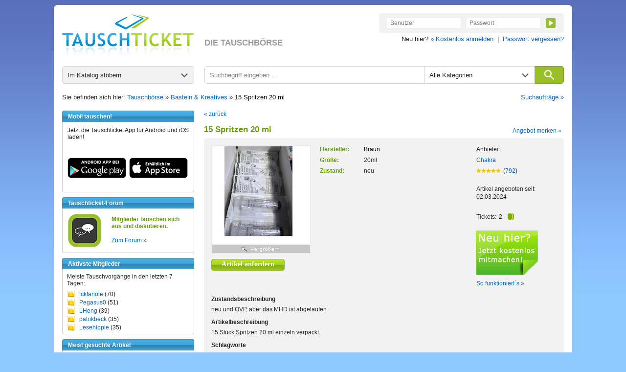

--- FILE ---
content_type: text/html; charset=utf-8
request_url: https://www.tauschticket.de/15_Spritzen_20_ml_25324880/
body_size: 5357
content:
<!DOCTYPE HTML PUBLIC "-//W3C//DTD HTML 4.01 Transitional//EN"
       "http://www.w3.org/TR/html4/loose.dtd">


<html xmlns:fb="http://ogp.me/ns/fb#">


<head>
  <title>15 Spritzen 20 ml von Braun</title>
  <meta http-equiv="content-type" content="text/html;charset=utf-8">
  <meta name="description" content="15 Spritzen 20 ml von Braun : Tauschen Sie diesen Artikel bei Tauschticket.de. Über
  1.000.000 Artikel sofort verfügbar! myArtid">
  <meta name="keywords" content="15 Spritzen 20 ml, Braun, Sonstiges,
  Tauschen, Tauschbörse, Tausch">
  <meta name="robots" content="index, follow, noodp, noarchive">
  <meta http-equiv="Content-Language" content="de">
  <meta name="revisit-after" content="7 days">
  <meta name="apple-itunes-app" content="app-id=966851013">
  <link rel="shortcut icon" href="//bilder.tauschticket.de/bilder/favicon_2.ico">
  <link rel="stylesheet" type="text/css" href="/css/layout_tauschticket1.46.css">
  <link href="/css/featherlight.min.css" type="text/css" rel="stylesheet" />
  <link href="/css/featherlight.gallery.min.css" type="text/css" rel="stylesheet" />
  <script type="text/javascript" src="/js/jquery-1.12.4.min.js"></script>
  <script src="/js/featherlight.min.js" type="text/javascript" charset="utf-8"></script>
  <script src="/js/featherlight.gallery.min.js" type="text/javascript" charset="utf-8"></script>
  <script type="text/javascript" src="/js/tauschticket1.5.js"></script>
  <!--[if lte IE 7]>
  <link href="/css/patches/patch1.1.css" rel="stylesheet" type="text/css" />
  <![endif]-->

</head>



<body>
<div class="page_margins">
  <div id="tt-header" class="clearfix">
          <a id="tt-header-logo" href="/" title="Tauschticket - Die Tauschbörse">
        <img src="//bilder.tauschticket.de/bilder/logo/tauschticket_logo.png" alt="Tauschticket Logo" width="270px" height="90px">
    </a>
    <div id="tt-header-slogan">DIE TAUSCHBÖRSE</div>
    <div class="tt-header-menu-position">
        <div class="tt-header-menu-box tt-header-menu-1">
            <form name="login" action="/login/" method="post">
                <input name="action" value="1" type="hidden">
                <input name="src" value="reiterLogin" type="hidden">
                <input class="tt-header-menu-input" name="login" placeholder="Benutzer" value="" size="10" type="text">
                <input class="tt-header-menu-input" name="passwort" placeholder="Passwort" value="" size="10" type="password">
                <button id="tt-login-button" class="tt-header-menu-button tt-icon tt-icon-play tt-icon-center tt-icon-bg-green" type="submit"></button>
            </form>
        </div>
        <div id="tt-header-menu-below">
            Neu hier? <a href="/registrierung/?action=showForm">&raquo; Kostenlos anmelden</a>&nbsp;&nbsp;|&nbsp; 
            <a href="/passwortVergessen/?action=showForm">Passwort vergessen?</a>
        </div>
    </div>

  </div>
  <div class="page">
    <div id="nav">
      <div id="tt-search">
    <div id="tt-search-catalog" class="tt-search tt-search-hover tt-search-hover-grey tt-icon tt-icon-arrow tt-icon-right">
        <span>Im Katalog stöbern</span>
        <ul>
	    <li><a href="/suche">Alle Kategorien</a></li>
<li><a href="/favoriten/?zursuche=go">Meine Favoriten</a></li>
	    <li><hr/></li>
	    <li><a href="/baby/">Babyartikel</a></li>
	    <li><a href="/basteln/">Basteln & Kreatives</a></li>
	    <li><a href="/beauty/">Beauty & Gesundheit</a></li>
	    <li><a href="/buecher/">Bücher</a></li>
	    <li><a href="/dekoration/">Dekoration</a></li>
	    <li><a href="/hardware/">Computer - Hardware</a></li>
	    <li><a href="/software/">Computer - Software</a></li>
	    <li><a href="/haushalt/">Elektro-/Haushaltsgeräte</a></li>
	    <li><a href="/filme/">Filme</a></li>
	    <li><a href="/foto/">Foto, Video, Audio & Hi-Fi</a></li>
	    <li><a href="/handwerk/">Handwerk & Heimwerken</a></li>
	    <li><a href="/buero/">Haushalt & Büro</a></li>
	    <li><a href="/hobby/">Hobby, Freizeit & Garten</a></li>
	    <li><a href="/hoerbuecher/">Hörbücher & Hörspiele</a></li>
	    <li><a href="/lebensmittel/">Lebensmittel & Delikatessen</a></li>
	    <li><a href="/mode/">Kleidung</a></li>
	    <li><a href="/musik/">Musik</a></li>
	    <li><a href="/sammler/">Sammlerartikel & Seltenes</a></li>
	    <li><a href="/schmuck/">Schmuck & Accessoires</a></li>
	    <li><a href="/spiele/">Spiele</a></li>
	    <li><a href="/spielwaren/">Spielwaren</a></li>
	    <li><a href="/sport/">Sport</a></li>
	    <li><a href="/telefon/">Telefon & Zubehör</a></li>
	    <li><a href="/zeitschriften/">Zeitschriften & Magazine</a></li>
        </ul>
    </div>
    <form id="tt-search-box" action="/suche/" method="get">
        <div id="tt-search-box-input" class="tt-search tt-search-hover-grey">
            <input type="text" name="keywords" placeholder="Suchbegriff eingeben ..." maxlength="225" />
        </div>

        <div id="tt-search-box-select" class="tt-search tt-search-hover tt-search-hover-grey tt-icon tt-icon-arrow tt-icon-right">
            <span>Alle Kategorien</span>
            <select name="kategorie" id="kategorie" size="1">
                <option value="" selected>Alle Kategorien</option>
		<option value="baby">Babyartikel</option><option value="basteln">Basteln & Kreatives</option><option value="beauty">Beauty & Gesundheit</option><option value="buch">Bücher</option><option value="dekoration">Dekoration</option><option value="hardware">Computer - Hardware</option><option value="software">Computer - Software</option><option value="haushalt">Elektro-/Haushaltsgeräte</option><option value="film">Filme</option><option value="foto">Foto, Video, Audio & Hi-Fi</option><option value="handwerk">Handwerk & Heimwerken</option><option value="buero">Haushalt & Büro</option><option value="hobby">Hobby, Freizeit & Garten</option><option value="hoerbuch">Hörbücher & Hörspiele</option><option value="lebensmittel">Lebensmittel & Delikatessen</option><option value="kleidung">Kleidung</option><option value="musik">Musik</option><option value="sammler">Sammlerartikel & Seltenes</option><option value="schmuck">Schmuck & Accessoires</option><option value="pcgame">Spiele</option><option value="spielwaren">Spielwaren</option><option value="sport">Sport</option><option value="telefon">Telefon & Zubehör</option><option value="zeitschriften">Zeitschriften & Magazine</option>
            </select>
        </div>
        <button id="tt-search-box-button" class="tt-search tt-icon tt-icon-search tt-icon-center" type="submit" maxlength="225"></button>
    </form>
</div>

<div class="breadcrump clearfix">
	Sie befinden sich hier: <a href="/" title="Home">Tauschbörse</a> &raquo; <a href="/basteln/">Basteln & Kreatives</a> &raquo; <h1 class="breadheadline">15 Spritzen 20 ml</h1>
	<span class="right"><a href="/searchSuchauftraege/?action=showForm">Suchaufträge &raquo;</a></span>
</div>

    </div>

    <!-- begin: main content area #main -->
    <div id="main">
      <!-- begin: #col1 - first float column -->
      <div id="col1">
        <div id="col1_content" class="clearfix">

          	  <div class="navigation nav_head"><h3>Mobil tauschen!</h3></div>
          <div class="navigation nav_content">
              <div class="nav_news_more">
                Jetzt die Tauschticket App f&uuml;r Android und iOS laden!
              </div>
              <div class="nav_news_more"><a href="https://play.google.com/store/apps/details?id=de.internext.tauschticket" title="Tauschticket f&uuml;r Android: Jetzt mobil tauschen" target="_blank"><img src="//bilder.tauschticket.de/bilder/button-play.png" width="120" height="42" alt="Android App: Tauschticket - Die Tauschb&ouml;rse"/></a>&nbsp;&nbsp;<a href="https://itunes.apple.com/de/app/id966851013" title="Tauschticket f&uuml;r iOS: Jetzt mobil tauschen" target="_blank"><img src="//bilder.tauschticket.de/bilder/button-appstore.png" width="120" height="42" alt="iOS App: Tauschticket - Die Tauschb&ouml;rse"/></a></div>
          </div>
        <div class="navigation nav_head"><h3>Tauschticket-Forum</h3></div>
          <div class="navigation nav_content">
              <div class="clearfix">
                <div class="nav_news_pic"><a href="/forum/" title="Forum"><img src="//bilder.tauschticket.de/bilder/forum.png" width="70" height="70" alt="Forum"></a></div>
                <div class="nav_top_item">
                  <div class="nav_news_title">Mitglieder tauschen sich aus und diskutieren.</div>
                </div>
		<div class="nav_top_item"><a href="/forum/" title="Forum">Zum Forum &raquo;</a></div>
              </div>
          </div>
        <div class="navigation nav_head"><h3>Aktivste Mitglieder</h3></div>
          <div class="navigation nav_content">
            <div class="nav_space_2">
              <div class="nav_swap_info">Meiste Tauschvorg&auml;nge in den letzten 7 Tagen:</div>
                <div class="clearfix">
                  <div class="nav_swap_image"></div>
                  <div class="nav_swap_user"><a href="/homepage/fckfanole/">fckfanole</a> (70)</div>
                </div>
                <div class="clearfix">
                  <div class="nav_swap_image"></div>
                  <div class="nav_swap_user"><a href="/homepage/Pegasus0/">Pegasus0</a> (51)</div>
                </div>
                <div class="clearfix">
                  <div class="nav_swap_image"></div>
                  <div class="nav_swap_user"><a href="/homepage/LHeng/">LHeng</a> (39)</div>
                </div>
                <div class="clearfix">
                  <div class="nav_swap_image"></div>
                  <div class="nav_swap_user"><a href="/homepage/patrikbeck/">patrikbeck</a> (35)</div>
                </div>
                <div class="clearfix">
                  <div class="nav_swap_image"></div>
                  <div class="nav_swap_user"><a href="/homepage/Lesehippie/">Lesehippie</a> (35)</div>
                </div>
            </div>
          </div>
        <div class="navigation nav_head"><h3>Meist gesuchte Artikel</h3></div>
          <div class="navigation nav_content">
              <div class="clearfix">
                <div class="nav_news_pic"><a href="/toplisten/?kategorie=hoerbuch" title="Meist gesuchte Artikel"><img src="//bilder.tauschticket.de/bilder/most-wanted.gif" width="75" height="63" alt="Most Wanted"></a></div>    
                <div class="nav_top_item">
                  <div class="nav_news_title">Welche Hörbücher & Hörspiele sind gefragt?</div>
                </div>
              </div>
              <div class="nav_news_more"><a href="/toplisten/?kategorie=hoerbuch" title="Meist gesuchte Artikel">Top Hörbücher & Hörspiele anzeigen &raquo;</a></div>
          </div>
        <div class="navigation nav_head"><h3>Fragen & Antworten</h3></div>
          <div class="navigation nav_content">
            <div class="clearfix">
              <a class="nav_faq_pic" href="/faq/"><img src="//bilder.tauschticket.de/bilder/faq.gif" width="45" height="50" alt="Tauschticket Hilfe"></a>
              <div class="nav_faq_text">
                <div class="nav_faq_new">Neu hier?</div>
                <div class="nav_faq_question">Fragen zum Ablauf?</div>
              </div>
            </div>
            <div class="nav_faq_answer">Hier finden Sie <a href="/faq/">Antworten</a></div>
          </div>
        <div class="navigation nav_head"><h3>Tauschticket</h3></div>
          <div class="navigation nav_content">
            <div class="nav_space">
	     <ul class="list">
	       <li><a href="/tauschen/">So funktionierts</a></li>
	       <li><a href="/faq/">Fragen & Antworten</a></li>
	       <li><a href="/tauschticket/">Infos zur Ticketvergabe</a></li>
	       <li><a href="/searchUser/?action=showForm">Mitglieder suchen</a></li>
	       <li><a href="/freundeWerben/?action=info">Freunde werben</a></li>
	       <li><a href="/tauschgebuehr/">Tauschgeb&uuml;hr</a></li>
	       <li><a href="/porto_versandkosten/" title="&Uuml;bersicht mit Porto &amp; Versandkosten">Porto &amp; Versandkosten</a></li>
	       <li><a href="/kontakt/?action=showForm">Kontakt</a></li>
	     </ul>
	   </div>
          </div>

      
        </div>
      </div>
      <!-- end: #col1 -->
      <!-- begin: #col3 static column -->
      <div id="col3">
        <div id="col3_content" class="clearfix">
      
                     <script type="text/javascript">
             function showVerzeichnis(){
              document.getElementById('verzeichnis').style.display='inline';
              document.getElementById('verzeichnis').nextSibling.nextSibling.style.display='none';
             }
           </script>
            <div class="subcolumns">
            <div class="clearfix">
              <div class="details_back"><a href="javascript:history.back();">&laquo; zur&uuml;ck</a></div>
              <div class="headline_2_space_2 left" style="width:580px;"><h2>15 Spritzen 20 ml</h2></div>
              <div class="right merk_space"><a href="/myAngebotMerken/?angId=25324880">Angebot merken &raquo;</a></div>
              <div style="clear:both"></div>
            </div>
            </div>
            <div class="subcolumns">
              <div class="main_content_v2">
                <div class="detail_space">
                  <div class="clearfix">
                    <div class="detail_left">
                      <div class="detail_left_image" id="gallery">
                        <table border="0" cellpadding="0" cellspacing="0">
                          <tr>
                            <td class="gross_bild">

                            <a href="//bilder.tauschticket.de/bilder/artikel/1267/xxl/25324880_xxl.jpg?1768754486" title="15 Spritzen 20 ml - Bild 1" style="cursor:url('//bilder.tauschticket.de/bilder/lupe.cur'), pointer;" class="gallery" target="_blank">

                            <img src="//bilder.tauschticket.de/bilder/artikel/1267/big/25324880_big.jpg?1768754486" border="0" alt="" style="height:200px;" id="hauptbild">

                            </a>
			    
                            

                            </td>
                          </tr>
                          <tr>
                            <td>

                            <a href="//bilder.tauschticket.de/bilder/artikel/1267/xxl/25324880_xxl.jpg?1768754486" title="15 Spritzen 20 ml - Bild 1" target="_blank" style="cursor:url('//bilder.tauschticket.de/bilder/lupe.cur'), pointer;" id="vergroesserer" class="gallery3">
                            <img src="//bilder.tauschticket.de/bilder/vergroessern.gif" border="0" alt="" width="200" height="16" style="margin-top:2px;">
                            </a>
			    
                            

                            </td>
                          </tr>

                        </table>
			<script type="text/javascript">
			    $(document).ready(function(){
				$('a.gallery2').featherlightGallery({
				   gallery: {
						next: 'next »',
						previous: '« previous'
				   },
				   variant: 'featherlight-gallery2',
				   afterContent: function() {
     					   this.$legend = this.$legend || $('<div class="legend"/>').insertAfter(this.$content);
				           this.$legend.text(this.$currentTarget.attr('title'));
				   }
			        });

				$('a.gallery').featherlightGallery({
                                   gallery: {
                                                next: 'next »',
                                                previous: '« previous'
                                   },
                                   variant: 'featherlight-gallery2',
                                   afterContent: function() {
                                           this.$legend = this.$legend || $('<div class="legend"/>').insertAfter(this.$content);
                                           this.$legend.text(this.$currentTarget.attr('title'));
                                   }
                                });

				$('a.gallery3').featherlightGallery({
                                   gallery: {
                                                next: 'next »',
                                                previous: '« previous'
                                   },
                                   variant: 'featherlight-gallery2',
                                   afterContent: function() {
                                           this.$legend = this.$legend || $('<div class="legend"/>').insertAfter(this.$content);
                                           this.$legend.text(this.$currentTarget.attr('title'));
                                   }
                                });

                            });
			</script>

                      </div>
                      <div class="detail_request">
                        <a href="/myTAnforderung/?angId=25324880&anzTickGef=2"><span>Artikel anfordern</span></a>
                      </div>
                    </div>
                     <div class="detail_center">
                      <div class="clearfix">
                        <div class="detail_center_left">
                          <div class="clearfix">
                            <div class="detail_listing">Hersteller:</div>
                            <div class="detail_listing_text"><h3 class="angheadline">Braun</h3></div>
                          </div>
                          <div class="clearfix">
                            <div class="detail_listing">Größe:</div>
                            <div class="detail_listing_text">20ml</div>
                          </div>
                          <div class="clearfix">
                            <div class="detail_listing">Zustand:</div>
                            <div class="detail_listing_text">neu</div>
                          </div>
                        </div>
                        <div class="detail_center_right">
                          <div>Anbieter:</div>
			 <div class="detail_user"><a href="/homepage/Chakra/">Chakra</a></div>
                          <div class="clearfix">
                            <div class="detail_rating_image left"><a href="/bewertungen/Chakra/"><img src="//bilder.tauschticket.de/bilder/stars5.gif" width="50" height="19" alt=""></a></div>
                            <div class="detail_rating_amount">(<a href="/bewertungen/Chakra/">792</a>)</div>
                          </div>
                          <br/>
                          <div class="detail_date">Artikel angeboten seit:<br/> 02.03.2024</div>
                          <div class="clearfix">
                            <div class="detail_tickets_text">Tickets:</div>
                            <div class="detail_tickets_image">2<div class="tickets tickets2 right"></div></div>
                          </div>
                          <div class="detail_registration">
                            <a href="/registrierung/?action=showForm"><img src="//bilder.tauschticket.de/bilder/button/button_regdetail.gif" width="129" height="94" border="0" alt=""></a>
                          </div>
                          <div class="detail_text">
                            <a href="/tauschen/">So funktioniert&acute;s &raquo;</a>
                          </div>
			  <div class="detail_text">
                            
                          </div>
                        </div>
                      </div>
                    </div>
                  </div>
                  <div class="detail_description">Zustandsbeschreibung</div>
                  <div>neu und OVP, aber das MHD ist abgelaufen</div>
                  <div class="detail_description">Artikelbeschreibung</div>
                  <div>15 Stück Spritzen 20 ml einzeln verpackt</div>
                  <div class="detail_description">Schlagworte</div>
                  <div>k.A.</div>
<!-- mySichtbar_verpackung -->
<!-- /mySichtbar_verpackung -->
		  <br/>
		  
                  </div>
              </div>
            </div>
            <div class="subcolumns">
              <div class="detail_category_text">Kategorie</div>
              <div class="detail_category">
                <div><a href="/basteln/">Basteln & Kreatives</a>&nbsp;&nbsp;>&nbsp;&nbsp;<a href="/suche?kategorie=basteln&rid=1388">Sonstiges</a></div>
              </div>
              <div class="detail_notify"><a href="/myArtikelMelden/?artid=25324880" title="Melden Sie anonym Angebote, die gegen unsere Richtlinien versto&szlig;en. Herzlichen Dank!">Artikel melden &raquo;</a></div>
              <div style="clear:both"></div>
              <div></div>
            </div>
        <div class="subcolumns">
        <div><h2 class="headline_2_space_2">Diese Artikel k&ouml;nnten Sie auch interessieren</h2></div>
              <div class="main_content_v2">
                <div class="main_space2 clearfix">
		  <div class="main_item_left2">
                      <div class="main_item_pic2"><a href="/3_Giessformen_Vase_mit_Herz_26634464/" title="3 Gießformen Vase mit Herz"><img src="//bilder.tauschticket.de/bilder/artikel/1332/norm/26634464_norm.jpg" width="100" alt=""></a></div>
                      <div class="main_item_details2">
                        <div class="main_item_link"><a href="/3_Giessformen_Vase_mit_Herz_26634464/" title="3 Gießformen Vase mit Herz">3 Gießformen Vase mit Herz</a></div>
                        <div class="main_item_text"></div>
                        <div>
                          <div class="main_item_text left">Tickets:</div>
                          <div class="main_item_tickets left">4<div class="tickets tickets4 right"></div></div>
                        </div>
                      </div>
                  </div>
		  <div class="main_item_center2">
                      <div class="main_item_pic2"><a href="/2_Giessformen_Vasen_26634451/" title="2 Gießformen Vasen"><img src="//bilder.tauschticket.de/bilder/artikel/1332/norm/26634451_norm.jpg" width="100" alt=""></a></div>
                      <div class="main_item_details2">
                        <div class="main_item_link"><a href="/2_Giessformen_Vasen_26634451/" title="2 Gießformen Vasen">2 Gießformen Vasen</a></div>
                        <div class="main_item_text"></div>
                        <div>
                          <div class="main_item_text left">Tickets:</div>
                          <div class="main_item_tickets left">4<div class="tickets tickets4 right"></div></div>
                        </div>
                      </div>
                  </div>
		  <div class="main_item_right2">
                      <div class="main_item_pic2"><a href="/Giessform_Schneemann_26634440/" title="Gießform Schneemann"><img src="//bilder.tauschticket.de/bilder/artikel/1332/norm/26634440_norm.jpg" width="100" alt=""></a></div>
                      <div class="main_item_details2">
                        <div class="main_item_link"><a href="/Giessform_Schneemann_26634440/" title="Gießform Schneemann">Gießform Schneemann</a></div>
                        <div class="main_item_text"></div>
                        <div>
                          <div class="main_item_text left">Tickets:</div>
                          <div class="main_item_tickets left">3<div class="tickets tickets3 right"></div></div>
                        </div>
                      </div>
                  </div>
		  <div class="main_item_rright2">
                      <div class="main_item_pic2"><a href="/Giessform_Herz_26634436/" title="Gießform Herz"><img src="//bilder.tauschticket.de/bilder/artikel/1332/norm/26634436_norm.jpg" width="100" alt=""></a></div>
                      <div class="main_item_details2">
                        <div class="main_item_link"><a href="/Giessform_Herz_26634436/" title="Gießform Herz">Gießform Herz</a></div>
                        <div class="main_item_text"></div>
                        <div>
                          <div class="main_item_text left">Tickets:</div>
                          <div class="main_item_tickets left">5<div class="tickets tickets5 right"></div></div>
                        </div>
                      </div>
                  </div>
                </div>
              </div>
       </div>

 
        </div>
      <div id="ie_clearing">&nbsp;</div>
        <!-- End: IE Column Clearing -->
      </div>

      <!-- end: #col3 -->
    </div>
    <!-- end: #main -->
    <!-- GoogleTag -->

    <!-- begin: #footer -->
    <div id="footer">
      <div class="left"><a href="/agb/">AGB</a> | <a href="/datenschutz/">Datenschutz</a> | <a href="#0" onclick="__cmp('showScreenAdvanced');">Cookies</a> | <a href="/presse/">Presse</a> | <a href="/impressum/">Impressum</a></div>
      <div style="clear:both"></div>
    </div>
    <!-- end: #footer -->
  </div>
</div>

<!-- Cookie Consent -->
<!--
<script type="text/javascript" src="/js/cnst.js?v=3"></script>
-->
<script type="text/javascript" src="/js/cnst.min.js?v=4"></script>
<script type="text/plain" class="cmplazyload" data-cmp-vendor="s26">
	// Google Analytics
        if (typeof loadGana === "function")
                loadGana();
</script>
<script type="text/plain" class="cmplazyload" data-cmp-vendor="755">
	if (typeof loadGads === "function")
		loadGads();
    	if (typeof loadGadsnulltreffer === "function")
           	loadGadsnulltreffer();
     	if (typeof loadGadstreffer === "function")
           	loadGadstreffer();
	
	// Google Conversion
        if (typeof loadGreg === "function")
                loadGreg();  
</script>
<!-- Cookie Consent End -->
</body>
</html>


--- FILE ---
content_type: text/css
request_url: https://www.tauschticket.de/css/screen/detailseite1.3.css
body_size: 693
content:
  .detail_space {
  	padding: 5px 15px 10px 15px;
        line-height:16px;
  }

  .details_back {
	padding: 0;
	margin:0px;
  }

  .detail_left {
	float: left;
  	width: 204px;
  	/*background: #ccc;*/
  }

  .detail_left_image {
  	width: 200px;
  	border: 2px solid #ececec;
  }

  .detail_left_image table {
	font-size: 0;
	line-height: 0;
   	width: 200px;
	height: 200px;
	text-align: center;
	vertical-align: middle;
	margin: 0;
	padding: 0;
  }

  .detail_center {
  	float: left;
  	/*width: 480px;*/
  	width: 480px;
  	/*margin: 0 13px;*/
  	margin: 0 0 0 18px;
  	/*background: #ccc;*/
  }

  .detail_center_left {
	float: left;
  	width: 320px;
  	/*background: #ccc;*/
  }

  .detail_request {
	/*padding: 10px 0 20px 0;*/
	margin: 10px 0 20px 0;
  }

  .detail_request a {
	color: #fff !important;
	height: 24px;
	width: 150px;
	display: block;
	text-align: center;
	font-weight: bold;
	font-size: 14px;
	font-family: Verdana;
	background: transparent url("//bilder.tauschticket.de/bilder/button/button_150.png") no-repeat top;
  }

  .detail_request a:hover {
	background: transparent url("//bilder.tauschticket.de/bilder/button/button_150.png") no-repeat bottom;
	color: #fff;
  }

  .detail_request span {
  	display: block;
  	padding: 3px 0 0 0;
  }

  .detail_center_right {
	float: left;
  	width: 160px;
  	/*background: white;*/
  }

  .detail_listing {
	float: left;
	width: 90px;
	/*background: #e0e0e0;*/
	padding: 0 0 6px 0;
	font-weight: bold;
	color: #689D00;
  }

  .detail_listing_text {
	float: left;
	width: 225px;
	/*background: #e2e2e2;*/
  	padding: 0 0 6px 0;
  }

  .detail_user {
	padding: 6px 0 0 0;
  }

  .detail_rating_image {
	float: left;
	padding: 5px 0 3px 0;
  }

  .detail_rating_amount {
	float: left;
	padding: 6px 0 3px 5px;
  }

  .detail_tickets_text {
	float: left;
	padding: 25px 5px 0 0;
  }

  .detail_tickets_image {
  	float: left;
  	padding: 25px 0 0 0;
  }

  .detail_registration {
	padding: 20px 0 0 0;
  }

  .detail_text {
	padding: 6px 0 0 0;
  }

  .detail_description {
	font-weight: bold;
	padding: 10px 0 5px 0;
  }

  .detail_category_text {
	float: left;
	width: 80px;
  	/*background: #ccc;*/
	padding: 10px 0 0 5px;
  }

  .detail_category {
  	float: left;
  	width: 536px;
  	/*background: yellow;*/
	padding: 10px 0 6px 0;
  }

  .detail_category div {
	padding: 0 0 6px 0;
  }

  .detail_notify {
  	width: 110px;
  	/*background: #ccc;*/
	float: left;
	text-align: right;
	/*font-size: 10px;*/
	padding: 10px 5px 0 0;
  }

  .merk_space {
  	padding: 20px 5px 7px;
  }

  .amazonLink {
        float:right;
  }

  .amazonLink img {
        margin-right:5px;
        vertical-align:bottom;
  }


--- FILE ---
content_type: text/css
request_url: https://www.tauschticket.de/css/screen/cnst.css
body_size: 1384
content:
.cnst-container, .cnst-container * {
    box-sizing: border-box;
}
.cnst-container {
    position: fixed;
    display: flex;
    justify-content: center;
    align-items: center;
    text-align: start;
    font-size: 14px;
    top: 0;
    left: 0;
    z-index: 10000;
    padding: 0;
    margin: 0;
    width: 100%;
    height: 100%;
    background-color: rgba(0, 0, 0, 0.5);
    transition: opacity 300ms ease-in-out
}

.cnst-layer {
    display: flex;
    flex-direction: column;
    padding: 6px;
    max-width: 600px;
    min-width: 360px;
    width: 50%;
    max-height: calc(100% - 64px);
    border-radius: 5px;
    background-color: white;
    transition: opacity 300ms ease-in-out
}

.cnst-header {
    display: flex;
    justify-content: space-between;
    padding: 6px;
    height: 48px;
}

.cnst-header-settings {
    justify-content: flex-start;
}

.cnst-center-content {
    justify-content: center;
}

.cnst-header img {
    height: 100%;
}

.cnst-header-btn {
    display: flex;
    border: 1px solid #D3D3D3;
    border-radius: 5px;
    background-color: transparent;
    align-items: center;
    cursor: pointer;
}

.cnst-header-headline {
    align-self: center;
    color: #689D00;
    font-size: 16px;
    font-weight: bold;
}

.cnst-header-settings-headline {
    margin-left: 16px;
}

.cnst-back-btn {
    width: 24px;
    height: 24px;
    background-repeat: no-repeat;
    background-position: center;
    background-image: url("data:image/svg+xml,%3Csvg xmlns='http://www.w3.org/2000/svg' height='24' viewBox='0 0 24 24' width='24'%3E%3Cpath d='M0 0h24v24H0V0z' fill='none' opacity='.87'/%3E%3Cpath d='M16.62 2.99c-.49-.49-1.28-.49-1.77 0L6.54 11.3c-.39.39-.39 1.02 0 1.41l8.31 8.31c.49.49 1.28.49 1.77 0s.49-1.28 0-1.77L9.38 12l7.25-7.25c.48-.48.48-1.28-.01-1.76z'/%3E%3C/svg%3E");
}

.cnst-content {
    display: flex;
    flex-direction: column;
    flex: 1;
    padding: 6px;
    overflow: hidden;
    overflow-y: scroll;
}

.cnst-content p {
    margin: 8px 0;
}

.cnst-action {
    display: flex;
}

.cnst-action button {
    flex: 1;
    margin: 6px;
    height: 2.5rem;
    line-height: 2em;
    font-size: 14px;
    border-width: 1px;
    border-style: solid;
    border-radius: 5px;
    cursor: pointer;
    transition: all 300ms ease-in-out
}

.cnst-action-positive {
    color: #FFFFFF;
    border-color: #81A31F;
    background-color: #98BF27;
    font-weight: bold;
}

.cnst-action-positive:hover {
    border-color: #0066CC;
    background-color: #0066CC;
}

.cnst-action-negative {
    font-weight: normal;
    color: #999999;
    border-color: #D3D3D3;
    background-color: #F2F2F2;
}

.cnst-action-negative:hover {
    border-color: #A2A2A2;
}

.cnst-footer {
    display: flex;
    justify-content: flex-end;
}

.cnst-footer a {
    margin: 8px;
    color: #9F9F9F;
    line-height: 1.5em;
    text-decoration: none;
}

.cnst-divider-bottom {
    padding-bottom: 8px;
    border-bottom: 1px solid #CFD8DC;
}

.cnst-options-title {
    font-size: 15px;
    margin-bottom: 8px;
    font-weight: bold;
}

.cnst-option-group {
    display: flex;
    width: 100%;
    justify-content: space-between;
    align-items: center;
}

.cnst-option {
    font-size: 15px;
}

.cnst-option-value {
    font-size: 14px;
    font-weight: bold;
    color: #689D00;
}

/* Breakpoints */
@media only screen and (max-width: 780px) {
    .cnst-header-welcome {
        justify-content: flex-start;
    }

    .cnst-header img {
        display: none;
    }
}
@media only screen and (max-width: 399px) {
    .cnst-layer {
        position: absolute;
        bottom: 0;
        max-width: 600px;
        min-width: 240px;
        width: 100%;
        max-height: 80%;
        margin-top: 20%;
        height: 100%;
        border-radius: 0;
    }

    .cnst-content {
        text-align: justify;
    }

    .cnst-action {
        flex-direction: column;
    }

    .cnst-action button {
        flex: none;
    }
}

/* Switch checkbox */

.cnst-switch {
    position: relative;
    display: inline-block;
    border-radius: 12px;
    width: 48px;
    min-width: 48px;
    height: 24px;
}

.cnst-switch input {
    width: 0;
    height: 0;
    opacity: 0;
    float: right;
}

.cnst-switch input:checked + .cnst-switch-btn {
    background-color: #689D00;
}

.cnst-switch input:disabled + .cnst-switch-btn {
    background-color: #B0BEC5;
}

.cnst-switch input:checked + .cnst-switch-btn:before {
    transform: translateX(24px);
}

.cnst-switch-btn {
    position: absolute;
    background-color: #B0BEC5;
    top: 0;
    bottom: 0;
    right: 0;
    left: 0;
    cursor: pointer;
}

.cnst-switch-btn::before {
    position: absolute;
    background-color: white;
    content: "";
    width: 20px;
    height: 20px;
    left: 2px;
    bottom: 2px;
    transition: 0.2s;
}

.cnst-switch-rounded {
    border-radius: 16px;
}

.cnst-switch-rounded::before {
    border-radius: 50%;
}